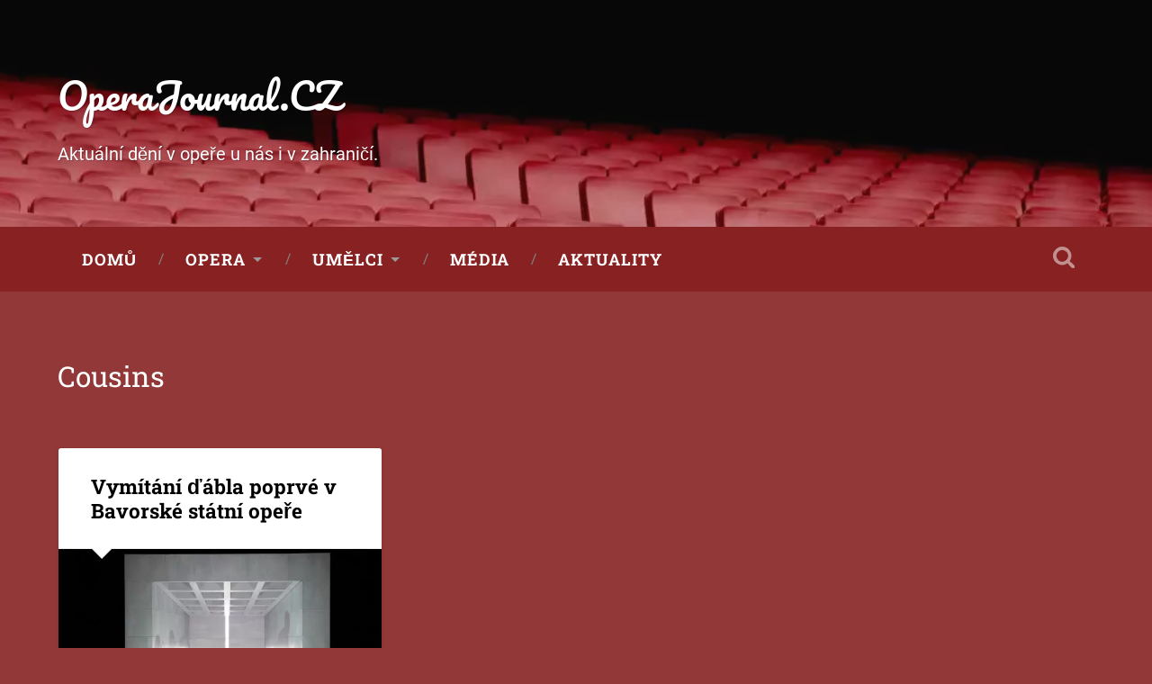

--- FILE ---
content_type: text/html; charset=UTF-8
request_url: https://operajournal.cz/tag/cousins/
body_size: 7914
content:
<!DOCTYPE html><html lang="cs"><head><meta charset="UTF-8"><meta name="viewport" content="width=device-width, initial-scale=1.0, maximum-scale=1.0, user-scalable=no" ><meta name='robots' content='index, follow, max-image-preview:large, max-snippet:-1, max-video-preview:-1' /><title>Cousins &#187; OperaJournal.CZ</title><meta name="description" content="Cousins &#187; OperaJournal.CZ" /><link rel="canonical" href="https://operajournal.cz/tag/cousins/" /><meta property="og:locale" content="cs_CZ" /><meta property="og:type" content="article" /><meta property="og:title" content="Cousins &#187; OperaJournal.CZ" /><meta property="og:description" content="Cousins &#187; OperaJournal.CZ" /><meta property="og:url" content="https://operajournal.cz/tag/cousins/" /><meta property="og:site_name" content="OperaJournal.CZ" /> <script type="application/ld+json" class="yoast-schema-graph">{"@context":"https://schema.org","@graph":[{"@type":"CollectionPage","@id":"https://operajournal.cz/tag/cousins/","url":"https://operajournal.cz/tag/cousins/","name":"Cousins &#187; OperaJournal.CZ","isPartOf":{"@id":"https://operajournal.cz/#website"},"primaryImageOfPage":{"@id":"https://operajournal.cz/tag/cousins/#primaryimage"},"image":{"@id":"https://operajournal.cz/tag/cousins/#primaryimage"},"thumbnailUrl":"https://operajournal.cz/wp-content/uploads/2022/07/csm_Die_Teufel_von_Loudun_2022_c_W.Hoesl__2_940072c003-scaled.jpg","description":"Cousins &#187; OperaJournal.CZ","breadcrumb":{"@id":"https://operajournal.cz/tag/cousins/#breadcrumb"},"inLanguage":"cs"},{"@type":"ImageObject","inLanguage":"cs","@id":"https://operajournal.cz/tag/cousins/#primaryimage","url":"https://operajournal.cz/wp-content/uploads/2022/07/csm_Die_Teufel_von_Loudun_2022_c_W.Hoesl__2_940072c003-scaled.jpg","contentUrl":"https://operajournal.cz/wp-content/uploads/2022/07/csm_Die_Teufel_von_Loudun_2022_c_W.Hoesl__2_940072c003-scaled.jpg","width":2560,"height":1707,"caption":"Krzysztof Penderecki – Ďáblové z Loudonu (Die Teufel von Loudon), Bayerische Staatsoper"},{"@type":"BreadcrumbList","@id":"https://operajournal.cz/tag/cousins/#breadcrumb","itemListElement":[{"@type":"ListItem","position":1,"name":"Domů","item":"https://operajournal.cz/"},{"@type":"ListItem","position":2,"name":"Cousins"}]},{"@type":"WebSite","@id":"https://operajournal.cz/#website","url":"https://operajournal.cz/","name":"OperaJournal.CZ","description":"Aktuální dění v opeře u nás i v zahraničí.","potentialAction":[{"@type":"SearchAction","target":{"@type":"EntryPoint","urlTemplate":"https://operajournal.cz/?s={search_term_string}"},"query-input":{"@type":"PropertyValueSpecification","valueRequired":true,"valueName":"search_term_string"}}],"inLanguage":"cs"}]}</script> <link href='https://fonts.gstatic.com' crossorigin='anonymous' rel='preconnect' /><style id='wp-img-auto-sizes-contain-inline-css' type='text/css'>img:is([sizes=auto i],[sizes^="auto," i]){contain-intrinsic-size:3000px 1500px}
/*# sourceURL=wp-img-auto-sizes-contain-inline-css */</style><style id='wp-block-library-inline-css' type='text/css'>:root{--wp-block-synced-color:#7a00df;--wp-block-synced-color--rgb:122,0,223;--wp-bound-block-color:var(--wp-block-synced-color);--wp-editor-canvas-background:#ddd;--wp-admin-theme-color:#007cba;--wp-admin-theme-color--rgb:0,124,186;--wp-admin-theme-color-darker-10:#006ba1;--wp-admin-theme-color-darker-10--rgb:0,107,160.5;--wp-admin-theme-color-darker-20:#005a87;--wp-admin-theme-color-darker-20--rgb:0,90,135;--wp-admin-border-width-focus:2px}@media (min-resolution:192dpi){:root{--wp-admin-border-width-focus:1.5px}}.wp-element-button{cursor:pointer}:root .has-very-light-gray-background-color{background-color:#eee}:root .has-very-dark-gray-background-color{background-color:#313131}:root .has-very-light-gray-color{color:#eee}:root .has-very-dark-gray-color{color:#313131}:root .has-vivid-green-cyan-to-vivid-cyan-blue-gradient-background{background:linear-gradient(135deg,#00d084,#0693e3)}:root .has-purple-crush-gradient-background{background:linear-gradient(135deg,#34e2e4,#4721fb 50%,#ab1dfe)}:root .has-hazy-dawn-gradient-background{background:linear-gradient(135deg,#faaca8,#dad0ec)}:root .has-subdued-olive-gradient-background{background:linear-gradient(135deg,#fafae1,#67a671)}:root .has-atomic-cream-gradient-background{background:linear-gradient(135deg,#fdd79a,#004a59)}:root .has-nightshade-gradient-background{background:linear-gradient(135deg,#330968,#31cdcf)}:root .has-midnight-gradient-background{background:linear-gradient(135deg,#020381,#2874fc)}:root{--wp--preset--font-size--normal:16px;--wp--preset--font-size--huge:42px}.has-regular-font-size{font-size:1em}.has-larger-font-size{font-size:2.625em}.has-normal-font-size{font-size:var(--wp--preset--font-size--normal)}.has-huge-font-size{font-size:var(--wp--preset--font-size--huge)}.has-text-align-center{text-align:center}.has-text-align-left{text-align:left}.has-text-align-right{text-align:right}.has-fit-text{white-space:nowrap!important}#end-resizable-editor-section{display:none}.aligncenter{clear:both}.items-justified-left{justify-content:flex-start}.items-justified-center{justify-content:center}.items-justified-right{justify-content:flex-end}.items-justified-space-between{justify-content:space-between}.screen-reader-text{border:0;clip-path:inset(50%);height:1px;margin:-1px;overflow:hidden;padding:0;position:absolute;width:1px;word-wrap:normal!important}.screen-reader-text:focus{background-color:#ddd;clip-path:none;color:#444;display:block;font-size:1em;height:auto;left:5px;line-height:normal;padding:15px 23px 14px;text-decoration:none;top:5px;width:auto;z-index:100000}html :where(.has-border-color){border-style:solid}html :where([style*=border-top-color]){border-top-style:solid}html :where([style*=border-right-color]){border-right-style:solid}html :where([style*=border-bottom-color]){border-bottom-style:solid}html :where([style*=border-left-color]){border-left-style:solid}html :where([style*=border-width]){border-style:solid}html :where([style*=border-top-width]){border-top-style:solid}html :where([style*=border-right-width]){border-right-style:solid}html :where([style*=border-bottom-width]){border-bottom-style:solid}html :where([style*=border-left-width]){border-left-style:solid}html :where(img[class*=wp-image-]){height:auto;max-width:100%}:where(figure){margin:0 0 1em}html :where(.is-position-sticky){--wp-admin--admin-bar--position-offset:var(--wp-admin--admin-bar--height,0px)}@media screen and (max-width:600px){html :where(.is-position-sticky){--wp-admin--admin-bar--position-offset:0px}}

/*# sourceURL=wp-block-library-inline-css */</style><style id='wp-block-paragraph-inline-css' type='text/css'>.is-small-text{font-size:.875em}.is-regular-text{font-size:1em}.is-large-text{font-size:2.25em}.is-larger-text{font-size:3em}.has-drop-cap:not(:focus):first-letter{float:left;font-size:8.4em;font-style:normal;font-weight:100;line-height:.68;margin:.05em .1em 0 0;text-transform:uppercase}body.rtl .has-drop-cap:not(:focus):first-letter{float:none;margin-left:.1em}p.has-drop-cap.has-background{overflow:hidden}:root :where(p.has-background){padding:1.25em 2.375em}:where(p.has-text-color:not(.has-link-color)) a{color:inherit}p.has-text-align-left[style*="writing-mode:vertical-lr"],p.has-text-align-right[style*="writing-mode:vertical-rl"]{rotate:180deg}
/*# sourceURL=https://operajournal.cz/wp-includes/blocks/paragraph/style.min.css */</style><style id='global-styles-inline-css' type='text/css'>:root{--wp--preset--aspect-ratio--square: 1;--wp--preset--aspect-ratio--4-3: 4/3;--wp--preset--aspect-ratio--3-4: 3/4;--wp--preset--aspect-ratio--3-2: 3/2;--wp--preset--aspect-ratio--2-3: 2/3;--wp--preset--aspect-ratio--16-9: 16/9;--wp--preset--aspect-ratio--9-16: 9/16;--wp--preset--color--black: #000000;--wp--preset--color--cyan-bluish-gray: #abb8c3;--wp--preset--color--white: #fff;--wp--preset--color--pale-pink: #f78da7;--wp--preset--color--vivid-red: #cf2e2e;--wp--preset--color--luminous-vivid-orange: #ff6900;--wp--preset--color--luminous-vivid-amber: #fcb900;--wp--preset--color--light-green-cyan: #7bdcb5;--wp--preset--color--vivid-green-cyan: #00d084;--wp--preset--color--pale-cyan-blue: #8ed1fc;--wp--preset--color--vivid-cyan-blue: #0693e3;--wp--preset--color--vivid-purple: #9b51e0;--wp--preset--color--operajournalcz-1: #cd9d36;--wp--preset--color--golden-yellow: #cda434;--wp--preset--color--dark-gray: #444;--wp--preset--color--medium-gray: #666;--wp--preset--color--light-gray: #888;--wp--preset--gradient--vivid-cyan-blue-to-vivid-purple: linear-gradient(135deg,rgb(6,147,227) 0%,rgb(155,81,224) 100%);--wp--preset--gradient--light-green-cyan-to-vivid-green-cyan: linear-gradient(135deg,rgb(122,220,180) 0%,rgb(0,208,130) 100%);--wp--preset--gradient--luminous-vivid-amber-to-luminous-vivid-orange: linear-gradient(135deg,rgb(252,185,0) 0%,rgb(255,105,0) 100%);--wp--preset--gradient--luminous-vivid-orange-to-vivid-red: linear-gradient(135deg,rgb(255,105,0) 0%,rgb(207,46,46) 100%);--wp--preset--gradient--very-light-gray-to-cyan-bluish-gray: linear-gradient(135deg,rgb(238,238,238) 0%,rgb(169,184,195) 100%);--wp--preset--gradient--cool-to-warm-spectrum: linear-gradient(135deg,rgb(74,234,220) 0%,rgb(151,120,209) 20%,rgb(207,42,186) 40%,rgb(238,44,130) 60%,rgb(251,105,98) 80%,rgb(254,248,76) 100%);--wp--preset--gradient--blush-light-purple: linear-gradient(135deg,rgb(255,206,236) 0%,rgb(152,150,240) 100%);--wp--preset--gradient--blush-bordeaux: linear-gradient(135deg,rgb(254,205,165) 0%,rgb(254,45,45) 50%,rgb(107,0,62) 100%);--wp--preset--gradient--luminous-dusk: linear-gradient(135deg,rgb(255,203,112) 0%,rgb(199,81,192) 50%,rgb(65,88,208) 100%);--wp--preset--gradient--pale-ocean: linear-gradient(135deg,rgb(255,245,203) 0%,rgb(182,227,212) 50%,rgb(51,167,181) 100%);--wp--preset--gradient--electric-grass: linear-gradient(135deg,rgb(202,248,128) 0%,rgb(113,206,126) 100%);--wp--preset--gradient--midnight: linear-gradient(135deg,rgb(2,3,129) 0%,rgb(40,116,252) 100%);--wp--preset--font-size--small: 16px;--wp--preset--font-size--medium: 20px;--wp--preset--font-size--large: 24px;--wp--preset--font-size--x-large: 42px;--wp--preset--font-size--regular: 18px;--wp--preset--font-size--larger: 32px;--wp--preset--spacing--20: 0.44rem;--wp--preset--spacing--30: 0.67rem;--wp--preset--spacing--40: 1rem;--wp--preset--spacing--50: 1.5rem;--wp--preset--spacing--60: 2.25rem;--wp--preset--spacing--70: 3.38rem;--wp--preset--spacing--80: 5.06rem;--wp--preset--shadow--natural: 6px 6px 9px rgba(0, 0, 0, 0.2);--wp--preset--shadow--deep: 12px 12px 50px rgba(0, 0, 0, 0.4);--wp--preset--shadow--sharp: 6px 6px 0px rgba(0, 0, 0, 0.2);--wp--preset--shadow--outlined: 6px 6px 0px -3px rgb(255, 255, 255), 6px 6px rgb(0, 0, 0);--wp--preset--shadow--crisp: 6px 6px 0px rgb(0, 0, 0);}:where(.is-layout-flex){gap: 0.5em;}:where(.is-layout-grid){gap: 0.5em;}body .is-layout-flex{display: flex;}.is-layout-flex{flex-wrap: wrap;align-items: center;}.is-layout-flex > :is(*, div){margin: 0;}body .is-layout-grid{display: grid;}.is-layout-grid > :is(*, div){margin: 0;}:where(.wp-block-columns.is-layout-flex){gap: 2em;}:where(.wp-block-columns.is-layout-grid){gap: 2em;}:where(.wp-block-post-template.is-layout-flex){gap: 1.25em;}:where(.wp-block-post-template.is-layout-grid){gap: 1.25em;}.has-black-color{color: var(--wp--preset--color--black) !important;}.has-cyan-bluish-gray-color{color: var(--wp--preset--color--cyan-bluish-gray) !important;}.has-white-color{color: var(--wp--preset--color--white) !important;}.has-pale-pink-color{color: var(--wp--preset--color--pale-pink) !important;}.has-vivid-red-color{color: var(--wp--preset--color--vivid-red) !important;}.has-luminous-vivid-orange-color{color: var(--wp--preset--color--luminous-vivid-orange) !important;}.has-luminous-vivid-amber-color{color: var(--wp--preset--color--luminous-vivid-amber) !important;}.has-light-green-cyan-color{color: var(--wp--preset--color--light-green-cyan) !important;}.has-vivid-green-cyan-color{color: var(--wp--preset--color--vivid-green-cyan) !important;}.has-pale-cyan-blue-color{color: var(--wp--preset--color--pale-cyan-blue) !important;}.has-vivid-cyan-blue-color{color: var(--wp--preset--color--vivid-cyan-blue) !important;}.has-vivid-purple-color{color: var(--wp--preset--color--vivid-purple) !important;}.has-black-background-color{background-color: var(--wp--preset--color--black) !important;}.has-cyan-bluish-gray-background-color{background-color: var(--wp--preset--color--cyan-bluish-gray) !important;}.has-white-background-color{background-color: var(--wp--preset--color--white) !important;}.has-pale-pink-background-color{background-color: var(--wp--preset--color--pale-pink) !important;}.has-vivid-red-background-color{background-color: var(--wp--preset--color--vivid-red) !important;}.has-luminous-vivid-orange-background-color{background-color: var(--wp--preset--color--luminous-vivid-orange) !important;}.has-luminous-vivid-amber-background-color{background-color: var(--wp--preset--color--luminous-vivid-amber) !important;}.has-light-green-cyan-background-color{background-color: var(--wp--preset--color--light-green-cyan) !important;}.has-vivid-green-cyan-background-color{background-color: var(--wp--preset--color--vivid-green-cyan) !important;}.has-pale-cyan-blue-background-color{background-color: var(--wp--preset--color--pale-cyan-blue) !important;}.has-vivid-cyan-blue-background-color{background-color: var(--wp--preset--color--vivid-cyan-blue) !important;}.has-vivid-purple-background-color{background-color: var(--wp--preset--color--vivid-purple) !important;}.has-black-border-color{border-color: var(--wp--preset--color--black) !important;}.has-cyan-bluish-gray-border-color{border-color: var(--wp--preset--color--cyan-bluish-gray) !important;}.has-white-border-color{border-color: var(--wp--preset--color--white) !important;}.has-pale-pink-border-color{border-color: var(--wp--preset--color--pale-pink) !important;}.has-vivid-red-border-color{border-color: var(--wp--preset--color--vivid-red) !important;}.has-luminous-vivid-orange-border-color{border-color: var(--wp--preset--color--luminous-vivid-orange) !important;}.has-luminous-vivid-amber-border-color{border-color: var(--wp--preset--color--luminous-vivid-amber) !important;}.has-light-green-cyan-border-color{border-color: var(--wp--preset--color--light-green-cyan) !important;}.has-vivid-green-cyan-border-color{border-color: var(--wp--preset--color--vivid-green-cyan) !important;}.has-pale-cyan-blue-border-color{border-color: var(--wp--preset--color--pale-cyan-blue) !important;}.has-vivid-cyan-blue-border-color{border-color: var(--wp--preset--color--vivid-cyan-blue) !important;}.has-vivid-purple-border-color{border-color: var(--wp--preset--color--vivid-purple) !important;}.has-vivid-cyan-blue-to-vivid-purple-gradient-background{background: var(--wp--preset--gradient--vivid-cyan-blue-to-vivid-purple) !important;}.has-light-green-cyan-to-vivid-green-cyan-gradient-background{background: var(--wp--preset--gradient--light-green-cyan-to-vivid-green-cyan) !important;}.has-luminous-vivid-amber-to-luminous-vivid-orange-gradient-background{background: var(--wp--preset--gradient--luminous-vivid-amber-to-luminous-vivid-orange) !important;}.has-luminous-vivid-orange-to-vivid-red-gradient-background{background: var(--wp--preset--gradient--luminous-vivid-orange-to-vivid-red) !important;}.has-very-light-gray-to-cyan-bluish-gray-gradient-background{background: var(--wp--preset--gradient--very-light-gray-to-cyan-bluish-gray) !important;}.has-cool-to-warm-spectrum-gradient-background{background: var(--wp--preset--gradient--cool-to-warm-spectrum) !important;}.has-blush-light-purple-gradient-background{background: var(--wp--preset--gradient--blush-light-purple) !important;}.has-blush-bordeaux-gradient-background{background: var(--wp--preset--gradient--blush-bordeaux) !important;}.has-luminous-dusk-gradient-background{background: var(--wp--preset--gradient--luminous-dusk) !important;}.has-pale-ocean-gradient-background{background: var(--wp--preset--gradient--pale-ocean) !important;}.has-electric-grass-gradient-background{background: var(--wp--preset--gradient--electric-grass) !important;}.has-midnight-gradient-background{background: var(--wp--preset--gradient--midnight) !important;}.has-small-font-size{font-size: var(--wp--preset--font-size--small) !important;}.has-medium-font-size{font-size: var(--wp--preset--font-size--medium) !important;}.has-large-font-size{font-size: var(--wp--preset--font-size--large) !important;}.has-x-large-font-size{font-size: var(--wp--preset--font-size--x-large) !important;}
/*# sourceURL=global-styles-inline-css */</style><style id='classic-theme-styles-inline-css' type='text/css'>/*! This file is auto-generated */
.wp-block-button__link{color:#fff;background-color:#32373c;border-radius:9999px;box-shadow:none;text-decoration:none;padding:calc(.667em + 2px) calc(1.333em + 2px);font-size:1.125em}.wp-block-file__button{background:#32373c;color:#fff;text-decoration:none}
/*# sourceURL=/wp-includes/css/classic-themes.min.css */</style><link rel='stylesheet' id='bb-tcs-editor-style-shared-css' href='https://operajournal.cz/wp-content/cache/autoptimize/css/autoptimize_single_9f72c23fbfe4c86dc089d013fd468554.css' type='text/css' media='all' /><link rel='stylesheet' id='themezee-custom-color-palette-css' href='https://operajournal.cz/wp-content/cache/autoptimize/css/autoptimize_single_f9eed0b287aa3d9d4a1faf0c6fef37c3.css' type='text/css' media='all' /><link rel='stylesheet' id='theme-my-login-css' href='https://operajournal.cz/wp-content/plugins/theme-my-login/assets/styles/theme-my-login.min.css' type='text/css' media='all' /><link rel='stylesheet' id='parent-style-css' href='https://operajournal.cz/wp-content/cache/autoptimize/css/autoptimize_single_421b0e9c236dcc6477f253dd397220b5.css' type='text/css' media='all' /><link rel='stylesheet' id='child-style-css' href='https://operajournal.cz/wp-content/cache/autoptimize/css/autoptimize_single_346afa2dad14182c3722f853f417dc2b.css' type='text/css' media='all' /><link rel='stylesheet' id='baskerville_googleFonts-css' href='https://operajournal.cz/wp-content/cache/autoptimize/css/autoptimize_single_0eb7531b9c0414f1530f0d5a70f51c50.css' type='text/css' media='all' /><link rel='stylesheet' id='baskerville_style-css' href='https://operajournal.cz/wp-content/cache/autoptimize/css/autoptimize_single_421b0e9c236dcc6477f253dd397220b5.css' type='text/css' media='all' /> <script defer type="text/javascript" src="https://operajournal.cz/wp-includes/js/jquery/jquery.min.js" id="jquery-core-js"></script> <script defer type="text/javascript" src="https://operajournal.cz/wp-includes/js/jquery/jquery-migrate.min.js" id="jquery-migrate-js"></script> <script defer type="text/javascript" src="https://operajournal.cz/wp-includes/js/imagesloaded.min.js" id="imagesloaded-js"></script> <script defer type="text/javascript" src="https://operajournal.cz/wp-includes/js/masonry.min.js" id="masonry-js"></script> <script defer type="text/javascript" src="https://operajournal.cz/wp-content/themes/baskerville/assets/js/jquery.flexslider-min.js" id="baskerville_flexslider-js"></script> <script defer type="text/javascript" src="https://operajournal.cz/wp-content/cache/autoptimize/js/autoptimize_single_5b4d6b49ca14e39f84e04373e8e09990.js" id="baskerville_global-js"></script> <script defer src="https://www.googletagmanager.com/gtag/js?id=G-EEWD3V9JGM"></script> <script defer src="[data-uri]"></script><script defer src="[data-uri]"></script><style type="text/css">.recentcomments a{display:inline !important;padding:0 !important;margin:0 !important;}</style></head><body class="archive tag tag-cousins tag-1694 wp-theme-baskerville wp-child-theme-operajournalcz has-featured-image"> <a class="skip-link button" href="#site-content">Přeskočit na obsah</a><div class="lazyload header section small-padding bg-dark bg-image" data-bg="https://operajournal.cz/wp-content/uploads/2021/11/sedacky.jpg" style="background-image: url(data:image/svg+xml,%3Csvg%20xmlns=%22http://www.w3.org/2000/svg%22%20viewBox=%220%200%20500%20300%22%3E%3C/svg%3E);"><div class="cover"></div><div class="header-search-block bg-graphite hidden"><form role="search"  method="get" class="searchform" action="https://operajournal.cz/"> <label for="search-form-6972d9f204a45"> <span class="screen-reader-text">Hledat:</span> <input type="search" id="search-form-6972d9f204a45" class="search-field" placeholder="Vyhledávací formulář" value="" name="s" /> </label> <input type="submit" class="searchsubmit" value="Hledat" /></form></div><div class="header-inner section-inner"><div class="blog-title"> <a href="https://operajournal.cz" rel="home">OperaJournal.CZ</a></div><h3 class="blog-description">Aktuální dění v opeře u nás i v zahraničí.</h3></div></div><div class="navigation section no-padding bg-dark"><div class="navigation-inner section-inner"> <button class="nav-toggle toggle fleft hidden"><div class="bar"></div><div class="bar"></div><div class="bar"></div> </button><ul class="main-menu"><li id="menu-item-16" class="menu-item menu-item-type-custom menu-item-object-custom menu-item-16"><a href="/">Domů</a></li><li id="menu-item-30" class="menu-item menu-item-type-taxonomy menu-item-object-category menu-item-has-children has-children menu-item-30"><a href="https://operajournal.cz/category/opera/">Opera</a><ul class="sub-menu"><li id="menu-item-33" class="menu-item menu-item-type-taxonomy menu-item-object-category menu-item-33"><a href="https://operajournal.cz/category/opera/cesko/">Opera v tuzemsku</a></li><li id="menu-item-34" class="menu-item menu-item-type-taxonomy menu-item-object-category menu-item-34"><a href="https://operajournal.cz/category/opera/zahranicni/">Opera v zahraničí</a></li><li id="menu-item-35" class="menu-item menu-item-type-taxonomy menu-item-object-category menu-item-35"><a href="https://operajournal.cz/category/opera/koncerty/">Koncerty</a></li><li id="menu-item-36" class="menu-item menu-item-type-taxonomy menu-item-object-category menu-item-36"><a href="https://operajournal.cz/category/opera/historie/">Z historie</a></li></ul></li><li id="menu-item-31" class="menu-item menu-item-type-taxonomy menu-item-object-category menu-item-has-children has-children menu-item-31"><a href="https://operajournal.cz/category/umelci/">Umělci</a><ul class="sub-menu"><li id="menu-item-37" class="menu-item menu-item-type-taxonomy menu-item-object-category menu-item-37"><a href="https://operajournal.cz/category/umelci/rozhovory/">Rozhovory</a></li><li id="menu-item-38" class="menu-item menu-item-type-taxonomy menu-item-object-category menu-item-38"><a href="https://operajournal.cz/category/umelci/vyroci/">Výročí</a></li><li id="menu-item-39" class="menu-item menu-item-type-taxonomy menu-item-object-category menu-item-39"><a href="https://operajournal.cz/category/umelci/profily/">Profily</a></li><li id="menu-item-642" class="menu-item menu-item-type-taxonomy menu-item-object-category menu-item-642"><a href="https://operajournal.cz/category/umelci/umelci-aktuality/">Umělci Aktuality</a></li></ul></li><li id="menu-item-29" class="menu-item menu-item-type-taxonomy menu-item-object-category menu-item-29"><a href="https://operajournal.cz/category/media/">Média</a></li><li id="menu-item-32" class="menu-item menu-item-type-taxonomy menu-item-object-category menu-item-32"><a href="https://operajournal.cz/category/aktuality/">Aktuality</a></li></ul> <button class="search-toggle toggle fright"> <span class="screen-reader-text">Přepnout vyhledávací pole</span> </button><div class="clear"></div></div></div><div class="mobile-navigation section bg-graphite no-padding hidden"><ul class="mobile-menu"><li class="menu-item menu-item-type-custom menu-item-object-custom menu-item-16"><a href="/">Domů</a></li><li class="menu-item menu-item-type-taxonomy menu-item-object-category menu-item-has-children has-children menu-item-30"><a href="https://operajournal.cz/category/opera/">Opera</a><ul class="sub-menu"><li class="menu-item menu-item-type-taxonomy menu-item-object-category menu-item-33"><a href="https://operajournal.cz/category/opera/cesko/">Opera v tuzemsku</a></li><li class="menu-item menu-item-type-taxonomy menu-item-object-category menu-item-34"><a href="https://operajournal.cz/category/opera/zahranicni/">Opera v zahraničí</a></li><li class="menu-item menu-item-type-taxonomy menu-item-object-category menu-item-35"><a href="https://operajournal.cz/category/opera/koncerty/">Koncerty</a></li><li class="menu-item menu-item-type-taxonomy menu-item-object-category menu-item-36"><a href="https://operajournal.cz/category/opera/historie/">Z historie</a></li></ul></li><li class="menu-item menu-item-type-taxonomy menu-item-object-category menu-item-has-children has-children menu-item-31"><a href="https://operajournal.cz/category/umelci/">Umělci</a><ul class="sub-menu"><li class="menu-item menu-item-type-taxonomy menu-item-object-category menu-item-37"><a href="https://operajournal.cz/category/umelci/rozhovory/">Rozhovory</a></li><li class="menu-item menu-item-type-taxonomy menu-item-object-category menu-item-38"><a href="https://operajournal.cz/category/umelci/vyroci/">Výročí</a></li><li class="menu-item menu-item-type-taxonomy menu-item-object-category menu-item-39"><a href="https://operajournal.cz/category/umelci/profily/">Profily</a></li><li class="menu-item menu-item-type-taxonomy menu-item-object-category menu-item-642"><a href="https://operajournal.cz/category/umelci/umelci-aktuality/">Umělci Aktuality</a></li></ul></li><li class="menu-item menu-item-type-taxonomy menu-item-object-category menu-item-29"><a href="https://operajournal.cz/category/media/">Média</a></li><li class="menu-item menu-item-type-taxonomy menu-item-object-category menu-item-32"><a href="https://operajournal.cz/category/aktuality/">Aktuality</a></li></ul></div><div class="wrapper section medium-padding" id="site-content"><div class="page-title section-inner"><h1> <span class="top">Štítek</span> <span class="bottom">Cousins</span></h1></div><div class="content section-inner"><div class="posts"><div class="post-container"><div id="post-6719" class="post-6719 post type-post status-publish format-standard has-post-thumbnail hentry category-zahranicni tag-bayerische-staatsoper tag-ablinger-sperrhacke tag-koch-wolfgang tag-conners tag-cousins tag-dablove-z-loudonu tag-die-teufel-von-loudon tag-jurowski-wladimir tag-kladivo-na-carodejnice tag-krzysztof-penderecki tag-kupfer-jochen tag-orchester-bayerische-staatsoper tag-page-mel tag-stone-simone tag-stundyte"><div class="post-header"><h2 class="post-title"><a href="https://operajournal.cz/2022/07/vymitani-dabla-poprve-v-bavorske-statni-opere/" rel="bookmark">Vymítání ďábla poprvé v Bavorské státní opeře</a></h2></div><div class="featured-media"> <a href="https://operajournal.cz/2022/07/vymitani-dabla-poprve-v-bavorske-statni-opere/" rel="bookmark"> <picture><source data-srcset="https://operajournal.cz/wp-content/uploads/2022/07/csm_Die_Teufel_von_Loudun_2022_c_W.Hoesl__2_940072c003-600x400.jpg.webp 600w, https://operajournal.cz/wp-content/uploads/2022/07/csm_Die_Teufel_von_Loudun_2022_c_W.Hoesl__2_940072c003-300x200.jpg.webp 300w, https://operajournal.cz/wp-content/uploads/2022/07/csm_Die_Teufel_von_Loudun_2022_c_W.Hoesl__2_940072c003-1024x683.jpg.webp 1024w, https://operajournal.cz/wp-content/uploads/2022/07/csm_Die_Teufel_von_Loudun_2022_c_W.Hoesl__2_940072c003-768x512.jpg.webp 768w, https://operajournal.cz/wp-content/uploads/2022/07/csm_Die_Teufel_von_Loudun_2022_c_W.Hoesl__2_940072c003-1536x1024.jpg.webp 1536w, https://operajournal.cz/wp-content/uploads/2022/07/csm_Die_Teufel_von_Loudun_2022_c_W.Hoesl__2_940072c003-2048x1365.jpg.webp 2048w, https://operajournal.cz/wp-content/uploads/2022/07/csm_Die_Teufel_von_Loudun_2022_c_W.Hoesl__2_940072c003-945x630.jpg.webp 945w" sizes="(max-width: 600px) 100vw, 600px" type="image/webp"><img width="600" height="400" src="https://operajournal.cz/wp-content/uploads/2022/07/csm_Die_Teufel_von_Loudun_2022_c_W.Hoesl__2_940072c003-600x400.jpg" class="attachment-post-thumbnail size-post-thumbnail wp-post-image webpexpress-processed" alt="" decoding="async" fetchpriority="high" srcset="https://operajournal.cz/wp-content/uploads/2022/07/csm_Die_Teufel_von_Loudun_2022_c_W.Hoesl__2_940072c003-600x400.jpg 600w, https://operajournal.cz/wp-content/uploads/2022/07/csm_Die_Teufel_von_Loudun_2022_c_W.Hoesl__2_940072c003-300x200.jpg 300w, https://operajournal.cz/wp-content/uploads/2022/07/csm_Die_Teufel_von_Loudun_2022_c_W.Hoesl__2_940072c003-1024x683.jpg 1024w, https://operajournal.cz/wp-content/uploads/2022/07/csm_Die_Teufel_von_Loudun_2022_c_W.Hoesl__2_940072c003-768x512.jpg 768w, https://operajournal.cz/wp-content/uploads/2022/07/csm_Die_Teufel_von_Loudun_2022_c_W.Hoesl__2_940072c003-1536x1024.jpg 1536w, https://operajournal.cz/wp-content/uploads/2022/07/csm_Die_Teufel_von_Loudun_2022_c_W.Hoesl__2_940072c003-2048x1365.jpg 2048w, https://operajournal.cz/wp-content/uploads/2022/07/csm_Die_Teufel_von_Loudun_2022_c_W.Hoesl__2_940072c003-945x630.jpg 945w" sizes="(max-width: 600px) 100vw, 600px"></picture> </a></div><div class="post-excerpt"><p>Bavorská státní opera zahájila svůj tradiční letní festival 29.6. dnes sporadicky uváděnou první operou polského skladatele Krzysztofa Pendereckého (1933-2020) Die Teufel von Loudon (Ďáblové z&nbsp;Loudonu; 1968 -1969), dílem, které bylo poprvé uvedeno v&nbsp;roce 1969 v&nbsp;Hamburské státní opeře a nyní je&#8230; <a class="more-link" href="https://operajournal.cz/2022/07/vymitani-dabla-poprve-v-bavorske-statni-opere/">Pokračovat ve čtení &rarr;</a></p></div><div class="post-meta"> <a class="post-date" href="https://operajournal.cz/2022/07/vymitani-dabla-poprve-v-bavorske-statni-opere/">9. 7. 2022</a> <a href="https://operajournal.cz/2022/07/vymitani-dabla-poprve-v-bavorske-statni-opere/#respond" class="post-comments" >0</a><div class="clear"></div></div></div></div></div></div><div class="clear"></div></div><div class="footer section medium-padding bg-graphite"><div class="section-inner row"><div class="column column-1 one-third"><div class="widgets"><div class="widget_text widget widget_custom_html"><div class="widget_text widget-content"><h3 class="widget-title">O nás</h3><div class="textwidget custom-html-widget"><ul><li><a href="/o-nas/opera-journal">O OperaJournal</a></li><li><a href=/kontakt>Kontakt</a></li><li><a href=/pravidla-diskuze>Pravidla diskuze</a></li><li><a href=/spoluprace>Spolupráce s námi</a></li><li><a href=/osobni-udaje>Ochrana osobních údajů</a></li></ul></div></div><div class="clear"></div></div></div></div><div class="column column-2 one-third"><div class="widgets"><div class="widget_text widget widget_custom_html"><div class="widget_text widget-content"><div class="textwidget custom-html-widget"><ul><li><a href="/stitky">Štítky</a></li><li><a href="/login">Přihlášení</a></li></ul></div></div><div class="clear"></div></div></div></div><div class="column column-3 one-third"><div class="widgets"><div class="widget_text widget widget_custom_html"><div class="widget_text widget-content"><div class="textwidget custom-html-widget"><ul><li><a href="/odkazy">Odkazy</a></li></ul></div></div><div class="clear"></div></div></div></div><div class="clear"></div></div></div><div class="credits section bg-dark small-padding"><div class="credits-inner section-inner"><p class="credits-left fleft"> &copy; 2026 <a href="https://operajournal.cz/">OperaJournal.CZ</a><span> &mdash; Běží na <a href="http://www.wordpress.org">WordPress</a></span></p><p class="credits-right fright"> <span>Šablonu vytvořil <a href="https://andersnoren.se">Anders Noren</a> &mdash; </span><a class="tothetop" href="#">Nahoru &uarr;</a></p><div class="clear"></div></div></div> <script type="speculationrules">{"prefetch":[{"source":"document","where":{"and":[{"href_matches":"/*"},{"not":{"href_matches":["/wp-*.php","/wp-admin/*","/wp-content/uploads/*","/wp-content/*","/wp-content/plugins/*","/wp-content/themes/operajournalcz/*","/wp-content/themes/baskerville/*","/*\\?(.+)"]}},{"not":{"selector_matches":"a[rel~=\"nofollow\"]"}},{"not":{"selector_matches":".no-prefetch, .no-prefetch a"}}]},"eagerness":"conservative"}]}</script> <noscript><style>.lazyload{display:none;}</style></noscript><script data-noptimize="1">window.lazySizesConfig=window.lazySizesConfig||{};window.lazySizesConfig.loadMode=1;</script><script defer data-noptimize="1" src='https://operajournal.cz/wp-content/plugins/autoptimize/classes/external/js/lazysizes.min.js'></script><script defer id="theme-my-login-js-extra" src="[data-uri]"></script> <script defer type="text/javascript" src="https://operajournal.cz/wp-content/plugins/theme-my-login/assets/scripts/theme-my-login.min.js" id="theme-my-login-js"></script> </body></html>

--- FILE ---
content_type: text/css
request_url: https://operajournal.cz/wp-content/cache/autoptimize/css/autoptimize_single_0eb7531b9c0414f1530f0d5a70f51c50.css
body_size: 121
content:
@font-face{font-family:'Roboto';font-style:normal;font-weight:300;font-display:swap;src:url(//operajournal.cz/wp-content/themes/baskerville/assets/css/../fonts/roboto-v30-latin-300.woff2) format('woff2')}@font-face{font-family:'Roboto';font-style:normal;font-weight:400;font-display:swap;src:url(//operajournal.cz/wp-content/themes/baskerville/assets/css/../fonts/roboto-v30-latin-regular.woff2) format('woff2')}@font-face{font-family:'Roboto';font-style:italic;font-weight:400;font-display:swap;src:url(//operajournal.cz/wp-content/themes/baskerville/assets/css/../fonts/roboto-v30-latin-italic.woff2) format('woff2')}@font-face{font-family:'Roboto';font-style:normal;font-weight:700;font-display:swap;src:url(//operajournal.cz/wp-content/themes/baskerville/assets/css/../fonts/roboto-v30-latin-700.woff2) format('woff2')}@font-face{font-family:'Roboto';font-style:italic;font-weight:700;font-display:swap;src:url(//operajournal.cz/wp-content/themes/baskerville/assets/css/../fonts/roboto-v30-latin-700italic.woff2) format('woff2')}@font-face{font-family:'Pacifico';font-style:normal;font-weight:400;font-display:swap;src:url(//operajournal.cz/wp-content/themes/baskerville/assets/css/../fonts/pacifico-v22-latin-regular.woff2) format('woff2')}@font-face{font-family:'Roboto Slab';font-style:normal;font-weight:400;font-display:swap;src:url(//operajournal.cz/wp-content/themes/baskerville/assets/css/../fonts/roboto-slab-v23-latin-regular.woff2) format('woff2')}@font-face{font-family:'Roboto Slab';font-style:normal;font-weight:700;font-display:swap;src:url(//operajournal.cz/wp-content/themes/baskerville/assets/css/../fonts/roboto-slab-v23-latin-700.woff2) format('woff2')}